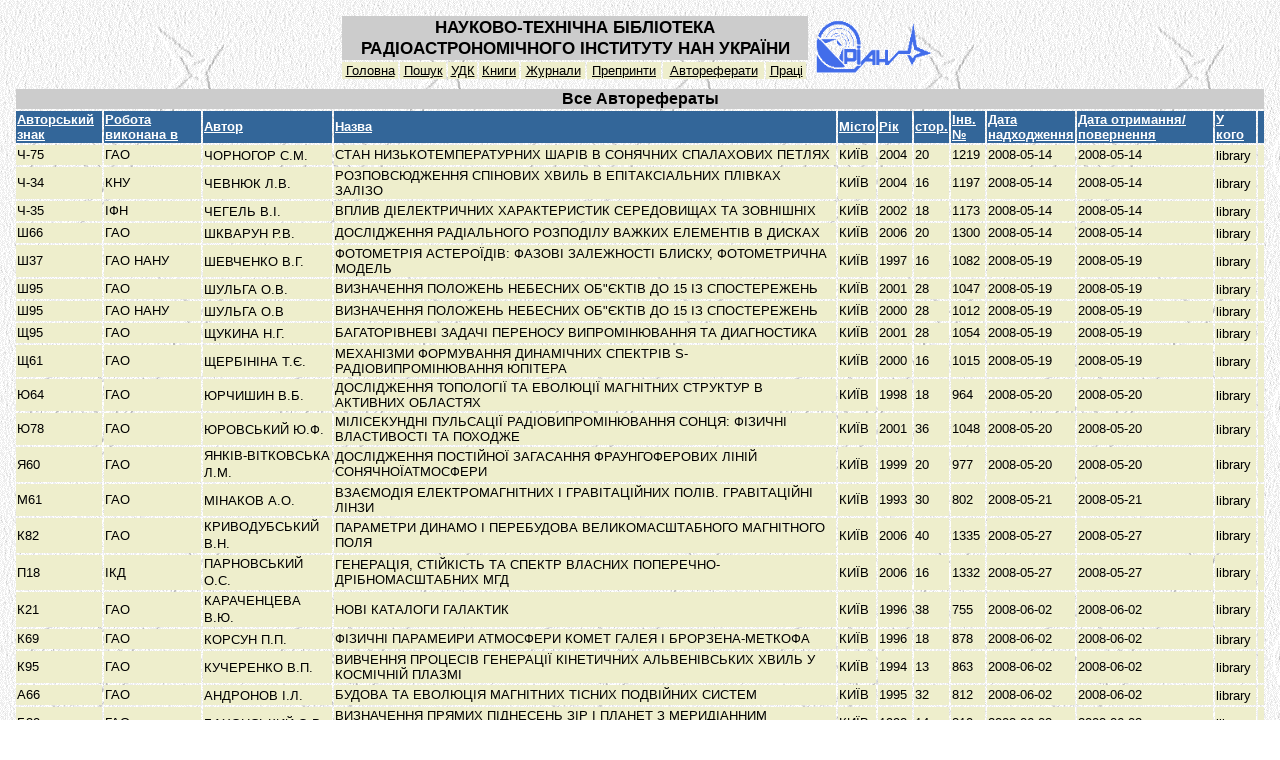

--- FILE ---
content_type: text/html; charset=UTF-8
request_url: http://rian.kharkov.ua/library/Preprints.php?show=a&FormPreprints_Page=12&FormPreprints_Sorting=5&FormPreprints_Sorted=&FormPreprints_Page=14
body_size: 3301
content:
 <html>
<head>
<title>RI NANU library Preprints/Referats table</title>

<meta http-equiv="pragma" content="no-cache">
<meta http-equiv="expires" content="0">
<meta http-equiv="cache-control" content="no-cache">
<meta http-equiv="Content-Type" content="text/html; charset=ISO-8859-1"><link rel="stylesheet" href="Site.css" type="text/css"></head>
<body class="PageBODY">
<table width=100%>
  <tr>
   <td align="center"><table>
  <tr>
   <td valign="top">
   
   <center>
   
   <table width=600 class="FormTABLE">
     <tr>
     <td width=85% colspan="9"  class="TitleFon"><font class="TitleFONT">НАУКОВО-ТЕХНІЧНА БІБЛІОТЕКА РАДІОАСТРОНОМІЧНОГО ІНСТИТУТУ НАН УКРАЇНИ</font></td>
     <td rowspan=2 width=15% align="right"> <a href="http://rian.kharkov.ua/"><img src="../library/img/rian_logo6.gif" width="122" border="0" alt="На 
головну"></a><td>
     </tr>
     <tr>
      <td align=center bgcolor=#EEEECC onMouseOver="this.style.background='#FFCC33'" onMouseOut="this.style.background='#EEEECC'"><a href="index.html"><font class="DataFONT">Головна</font></a></td>
      <td align=center bgcolor=#EEEECC onMouseOver="this.style.background='#FFCC33'" onMouseOut="this.style.background='#EEEECC'"><a href="BooksSearch.php"><font class="DataFONT">Пошук</font></a></td>
      <td align=center bgcolor=#EEEECC onMouseOver="this.style.background='#FFCC33'" onMouseOut="this.style.background='#EEEECC'"><a href="UDK.php"><font class="DataFONT">УДК</font></a></td>
      <td align=center bgcolor=#EEEECC onMouseOver="this.style.background='#FFCC33'" onMouseOut="this.style.background='#EEEECC'"><a href="Books.php"><font class="DataFONT">Книги</font></a></td>
      <td align=center bgcolor=#EEEECC onMouseOver="this.style.background='#FFCC33'" onMouseOut="this.style.background='#EEEECC'"><a href="JoulnalsMain.php"><font class="DataFONT">Журнали</font></a></td>
      <td align=center bgcolor=#EEEECC onMouseOver="this.style.background='#FFCC33'" onMouseOut="this.style.background='#EEEECC'"><a href="Preprints.php?show=p"><font class="DataFONT">Препринти</font></a></td>
      <td align=center bgcolor=#EEEECC onMouseOver="this.style.background='#FFCC33'" onMouseOut="this.style.background='#EEEECC'"><a href="Preprints.php?show=a"><font class="DataFONT">Автореферати</font></a></td>
      <td align=center bgcolor=#EEEECC onMouseOver="this.style.background='#FFCC33'" onMouseOut="this.style.background='#EEEECC'"><a href="Preprints.php?show=o"><font class="DataFONT">Праці</font></a></td>
     </tr>
    </table>
   
   
   
   </td>
  </tr>
 </table>

 <table>
  <tr>
   <td valign="top">
   
   
   
   <table class="FormTABLE">
     <tr>
      <td class="FormHeaderTD" colspan="12"><a name="Preprints"><font class="FormHeaderFONT">Все Авторефераты</font></a></td>
     </tr>
     <tr>
       <td class="ColumnTD"><a href="Preprints.php?show=a&FormPreprints_Page=14&FormPreprints_Sorting=1&FormPreprints_Sorted=5&"><font class="ColumnFONT">Авторський знак</font></a></td>
       <td class="ColumnTD"><a href="Preprints.php?show=a&FormPreprints_Page=14&FormPreprints_Sorting=2&FormPreprints_Sorted=5&"><font class="ColumnFONT">Робота виконана в</font></a></td>
       <td class="ColumnTD"><a href="Preprints.php?show=a&FormPreprints_Page=14&FormPreprints_Sorting=3&FormPreprints_Sorted=5&"><font class="ColumnFONT">Автор</font></a></td>
       <td class="ColumnTD"><a href="Preprints.php?show=a&FormPreprints_Page=14&FormPreprints_Sorting=4&FormPreprints_Sorted=5&"><font class="ColumnFONT">Назва</font></a></td>
       <td class="ColumnTD"><a href="Preprints.php?show=a&FormPreprints_Page=14&FormPreprints_Sorting=5&FormPreprints_Sorted=5&"><font class="ColumnFONT">Місто</font></a></td>
       <td class="ColumnTD"><a href="Preprints.php?show=a&FormPreprints_Page=14&FormPreprints_Sorting=6&FormPreprints_Sorted=5&"><font class="ColumnFONT">Рік</font></a></td>
       <td class="ColumnTD"><a href="Preprints.php?show=a&FormPreprints_Page=14&FormPreprints_Sorting=7&FormPreprints_Sorted=5&"><font class="ColumnFONT">стор.</font></a></td>
       <td class="ColumnTD"><a href="Preprints.php?show=a&FormPreprints_Page=14&FormPreprints_Sorting=8&FormPreprints_Sorted=5&"><font class="ColumnFONT">Інв. №</font></a></td>
       <td class="ColumnTD"><a href="Preprints.php?show=a&FormPreprints_Page=14&FormPreprints_Sorting=9&FormPreprints_Sorted=5&"><font class="ColumnFONT">Дата надходження</font></a></td>
       <td class="ColumnTD"><a href="Preprints.php?show=a&FormPreprints_Page=14&FormPreprints_Sorting=10&FormPreprints_Sorted=5&"><font class="ColumnFONT">Дата отримання/повернення</font></a></td>
       <td class="ColumnTD"><a href="Preprints.php?show=a&FormPreprints_Page=14&FormPreprints_Sorting=11&FormPreprints_Sorted=5&"><font class="ColumnFONT">У кого</font></a></td>
       <td class="ColumnTD"><font class="ColumnFONT"></font></td>
     </tr>
     
     <tr>
      <td class="DataTD"><font class="DataFONT">Ч-75&nbsp;</font></td>
      <td class="DataTD"><font class="DataFONT">ГАО&nbsp;</font></td>
      <td class="DataTD"><font class="DataFONT">ЧОРНОГОР С.М.</font>&nbsp;</td>
      <td class="DataTD"><font class="DataFONT">СТАН НИЗЬКОТЕМПЕРАТУРНИХ ШАРІВ В СОНЯЧНИХ СПАЛАХОВИХ ПЕТЛЯХ&nbsp;</font></td>
      <td class="DataTD"><font class="DataFONT">КИЇВ&nbsp;</font></td>
      <td class="DataTD"><font class="DataFONT">2004&nbsp;</font></td>
      <td class="DataTD"><font class="DataFONT">20&nbsp;</font></td>
      <td class="DataTD"><font class="DataFONT">1219&nbsp;</font></td>
      <td class="DataTD"><font class="DataFONT">2008-05-14&nbsp;</font></td>
      <td class="DataTD"><font class="DataFONT">2008-05-14&nbsp;</font></td>
      <td class="DataTD"><font class="DataFONT">library</font>&nbsp;</td>
      <td class="DataTD"><font class="DataFONT">&nbsp;</font></td>
     </tr>
     
     <tr>
      <td class="DataTD"><font class="DataFONT">Ч-34&nbsp;</font></td>
      <td class="DataTD"><font class="DataFONT">КНУ&nbsp;</font></td>
      <td class="DataTD"><font class="DataFONT">ЧЕВНЮК Л.В.</font>&nbsp;</td>
      <td class="DataTD"><font class="DataFONT">РОЗПОВСЮДЖЕННЯ СПІНОВИХ ХВИЛЬ В ЕПІТАКСІАЛЬНИХ ПЛІВКАХ ЗАЛІЗО&nbsp;</font></td>
      <td class="DataTD"><font class="DataFONT">КИЇВ&nbsp;</font></td>
      <td class="DataTD"><font class="DataFONT">2004&nbsp;</font></td>
      <td class="DataTD"><font class="DataFONT">16&nbsp;</font></td>
      <td class="DataTD"><font class="DataFONT">1197&nbsp;</font></td>
      <td class="DataTD"><font class="DataFONT">2008-05-14&nbsp;</font></td>
      <td class="DataTD"><font class="DataFONT">2008-05-14&nbsp;</font></td>
      <td class="DataTD"><font class="DataFONT">library</font>&nbsp;</td>
      <td class="DataTD"><font class="DataFONT">&nbsp;</font></td>
     </tr>
     
     <tr>
      <td class="DataTD"><font class="DataFONT">Ч-35&nbsp;</font></td>
      <td class="DataTD"><font class="DataFONT">ІФН&nbsp;</font></td>
      <td class="DataTD"><font class="DataFONT">ЧЕГЕЛЬ В.І.</font>&nbsp;</td>
      <td class="DataTD"><font class="DataFONT">ВПЛИВ ДІЕЛЕКТРИЧНИХ ХАРАКТЕРИСТИК СЕРЕДОВИЩАХ ТА ЗОВНІШНІХ&nbsp;</font></td>
      <td class="DataTD"><font class="DataFONT">КИЇВ&nbsp;</font></td>
      <td class="DataTD"><font class="DataFONT">2002&nbsp;</font></td>
      <td class="DataTD"><font class="DataFONT">18&nbsp;</font></td>
      <td class="DataTD"><font class="DataFONT">1173&nbsp;</font></td>
      <td class="DataTD"><font class="DataFONT">2008-05-14&nbsp;</font></td>
      <td class="DataTD"><font class="DataFONT">2008-05-14&nbsp;</font></td>
      <td class="DataTD"><font class="DataFONT">library</font>&nbsp;</td>
      <td class="DataTD"><font class="DataFONT">&nbsp;</font></td>
     </tr>
     
     <tr>
      <td class="DataTD"><font class="DataFONT">Ш66&nbsp;</font></td>
      <td class="DataTD"><font class="DataFONT">ГАО&nbsp;</font></td>
      <td class="DataTD"><font class="DataFONT">ШКВАРУН Р.В.</font>&nbsp;</td>
      <td class="DataTD"><font class="DataFONT">ДОСЛІДЖЕННЯ РАДІАЛЬНОГО РОЗПОДІЛУ ВАЖКИХ ЕЛЕМЕНТІВ В ДИСКАХ&nbsp;</font></td>
      <td class="DataTD"><font class="DataFONT">КИЇВ&nbsp;</font></td>
      <td class="DataTD"><font class="DataFONT">2006&nbsp;</font></td>
      <td class="DataTD"><font class="DataFONT">20&nbsp;</font></td>
      <td class="DataTD"><font class="DataFONT">1300&nbsp;</font></td>
      <td class="DataTD"><font class="DataFONT">2008-05-14&nbsp;</font></td>
      <td class="DataTD"><font class="DataFONT">2008-05-14&nbsp;</font></td>
      <td class="DataTD"><font class="DataFONT">library</font>&nbsp;</td>
      <td class="DataTD"><font class="DataFONT">&nbsp;</font></td>
     </tr>
     
     <tr>
      <td class="DataTD"><font class="DataFONT">Ш37&nbsp;</font></td>
      <td class="DataTD"><font class="DataFONT">ГАО НАНУ&nbsp;</font></td>
      <td class="DataTD"><font class="DataFONT">ШЕВЧЕНКО В.Г.</font>&nbsp;</td>
      <td class="DataTD"><font class="DataFONT">ФОТОМЕТРІЯ АСТЕРОЇДІВ: ФАЗОВІ ЗАЛЕЖНОСТІ БЛИСКУ, ФОТОМЕТРИЧНА МОДЕЛЬ&nbsp;</font></td>
      <td class="DataTD"><font class="DataFONT">КИЇВ&nbsp;</font></td>
      <td class="DataTD"><font class="DataFONT">1997&nbsp;</font></td>
      <td class="DataTD"><font class="DataFONT">16&nbsp;</font></td>
      <td class="DataTD"><font class="DataFONT">1082&nbsp;</font></td>
      <td class="DataTD"><font class="DataFONT">2008-05-19&nbsp;</font></td>
      <td class="DataTD"><font class="DataFONT">2008-05-19&nbsp;</font></td>
      <td class="DataTD"><font class="DataFONT">library</font>&nbsp;</td>
      <td class="DataTD"><font class="DataFONT">&nbsp;</font></td>
     </tr>
     
     <tr>
      <td class="DataTD"><font class="DataFONT">Ш95&nbsp;</font></td>
      <td class="DataTD"><font class="DataFONT">ГАО&nbsp;</font></td>
      <td class="DataTD"><font class="DataFONT">ШУЛЬГА О.В.</font>&nbsp;</td>
      <td class="DataTD"><font class="DataFONT">ВИЗНАЧЕННЯ ПОЛОЖЕНЬ НЕБЕСНИХ ОБ&quot;ЄКТІВ ДО 15 ІЗ СПОСТЕРЕЖЕНЬ&nbsp;</font></td>
      <td class="DataTD"><font class="DataFONT">КИЇВ&nbsp;</font></td>
      <td class="DataTD"><font class="DataFONT">2001&nbsp;</font></td>
      <td class="DataTD"><font class="DataFONT">28&nbsp;</font></td>
      <td class="DataTD"><font class="DataFONT">1047&nbsp;</font></td>
      <td class="DataTD"><font class="DataFONT">2008-05-19&nbsp;</font></td>
      <td class="DataTD"><font class="DataFONT">2008-05-19&nbsp;</font></td>
      <td class="DataTD"><font class="DataFONT">library</font>&nbsp;</td>
      <td class="DataTD"><font class="DataFONT">&nbsp;</font></td>
     </tr>
     
     <tr>
      <td class="DataTD"><font class="DataFONT">Ш95&nbsp;</font></td>
      <td class="DataTD"><font class="DataFONT">ГАО НАНУ&nbsp;</font></td>
      <td class="DataTD"><font class="DataFONT">ШУЛЬГА О.В</font>&nbsp;</td>
      <td class="DataTD"><font class="DataFONT">ВИЗНАЧЕННЯ ПОЛОЖЕНЬ НЕБЕСНИХ ОБ&quot;ЄКТІВ ДО 15 ІЗ СПОСТЕРЕЖЕНЬ&nbsp;</font></td>
      <td class="DataTD"><font class="DataFONT">КИЇВ&nbsp;</font></td>
      <td class="DataTD"><font class="DataFONT">2000&nbsp;</font></td>
      <td class="DataTD"><font class="DataFONT">28&nbsp;</font></td>
      <td class="DataTD"><font class="DataFONT">1012&nbsp;</font></td>
      <td class="DataTD"><font class="DataFONT">2008-05-19&nbsp;</font></td>
      <td class="DataTD"><font class="DataFONT">2008-05-19&nbsp;</font></td>
      <td class="DataTD"><font class="DataFONT">library</font>&nbsp;</td>
      <td class="DataTD"><font class="DataFONT">&nbsp;</font></td>
     </tr>
     
     <tr>
      <td class="DataTD"><font class="DataFONT">Щ95&nbsp;</font></td>
      <td class="DataTD"><font class="DataFONT">ГАО&nbsp;</font></td>
      <td class="DataTD"><font class="DataFONT">ЩУКИНА Н.Г.</font>&nbsp;</td>
      <td class="DataTD"><font class="DataFONT">БАГАТОРІВНЕВІ ЗАДАЧІ ПЕРЕНОСУ ВИПРОМІНЮВАННЯ ТА ДИАГНОСТИКА&nbsp;</font></td>
      <td class="DataTD"><font class="DataFONT">КИЇВ&nbsp;</font></td>
      <td class="DataTD"><font class="DataFONT">2001&nbsp;</font></td>
      <td class="DataTD"><font class="DataFONT">28&nbsp;</font></td>
      <td class="DataTD"><font class="DataFONT">1054&nbsp;</font></td>
      <td class="DataTD"><font class="DataFONT">2008-05-19&nbsp;</font></td>
      <td class="DataTD"><font class="DataFONT">2008-05-19&nbsp;</font></td>
      <td class="DataTD"><font class="DataFONT">library</font>&nbsp;</td>
      <td class="DataTD"><font class="DataFONT">&nbsp;</font></td>
     </tr>
     
     <tr>
      <td class="DataTD"><font class="DataFONT">Щ61&nbsp;</font></td>
      <td class="DataTD"><font class="DataFONT">ГАО&nbsp;</font></td>
      <td class="DataTD"><font class="DataFONT">ЩЕРБІНІНА Т.Є.</font>&nbsp;</td>
      <td class="DataTD"><font class="DataFONT">МЕХАНІЗМИ ФОРМУВАННЯ ДИНАМІЧНИХ СПЕКТРІВ S-РАДІОВИПРОМІНЮВАННЯ ЮПІТЕРА&nbsp;</font></td>
      <td class="DataTD"><font class="DataFONT">КИЇВ&nbsp;</font></td>
      <td class="DataTD"><font class="DataFONT">2000&nbsp;</font></td>
      <td class="DataTD"><font class="DataFONT">16&nbsp;</font></td>
      <td class="DataTD"><font class="DataFONT">1015&nbsp;</font></td>
      <td class="DataTD"><font class="DataFONT">2008-05-19&nbsp;</font></td>
      <td class="DataTD"><font class="DataFONT">2008-05-19&nbsp;</font></td>
      <td class="DataTD"><font class="DataFONT">library</font>&nbsp;</td>
      <td class="DataTD"><font class="DataFONT">&nbsp;</font></td>
     </tr>
     
     <tr>
      <td class="DataTD"><font class="DataFONT">Ю64&nbsp;</font></td>
      <td class="DataTD"><font class="DataFONT">ГАО&nbsp;</font></td>
      <td class="DataTD"><font class="DataFONT">ЮРЧИШИН В.Б.</font>&nbsp;</td>
      <td class="DataTD"><font class="DataFONT">ДОСЛІДЖЕННЯ ТОПОЛОГІЇ ТА ЕВОЛЮЦІЇ МАГНІТНИХ СТРУКТУР В АКТИВНИХ ОБЛАСТЯХ&nbsp;</font></td>
      <td class="DataTD"><font class="DataFONT">КИЇВ&nbsp;</font></td>
      <td class="DataTD"><font class="DataFONT">1998&nbsp;</font></td>
      <td class="DataTD"><font class="DataFONT">18&nbsp;</font></td>
      <td class="DataTD"><font class="DataFONT">964&nbsp;</font></td>
      <td class="DataTD"><font class="DataFONT">2008-05-20&nbsp;</font></td>
      <td class="DataTD"><font class="DataFONT">2008-05-20&nbsp;</font></td>
      <td class="DataTD"><font class="DataFONT">library</font>&nbsp;</td>
      <td class="DataTD"><font class="DataFONT">&nbsp;</font></td>
     </tr>
     
     <tr>
      <td class="DataTD"><font class="DataFONT">Ю78&nbsp;</font></td>
      <td class="DataTD"><font class="DataFONT">ГАО&nbsp;</font></td>
      <td class="DataTD"><font class="DataFONT">ЮРОВСЬКИЙ Ю.Ф.</font>&nbsp;</td>
      <td class="DataTD"><font class="DataFONT">МІЛІСЕКУНДНІ ПУЛЬСАЦІЇ РАДІОВИПРОМІНЮВАННЯ СОНЦЯ: ФІЗИЧНІ ВЛАСТИВОСТІ ТА ПОХОДЖЕ&nbsp;</font></td>
      <td class="DataTD"><font class="DataFONT">КИЇВ&nbsp;</font></td>
      <td class="DataTD"><font class="DataFONT">2001&nbsp;</font></td>
      <td class="DataTD"><font class="DataFONT">36&nbsp;</font></td>
      <td class="DataTD"><font class="DataFONT">1048&nbsp;</font></td>
      <td class="DataTD"><font class="DataFONT">2008-05-20&nbsp;</font></td>
      <td class="DataTD"><font class="DataFONT">2008-05-20&nbsp;</font></td>
      <td class="DataTD"><font class="DataFONT">library</font>&nbsp;</td>
      <td class="DataTD"><font class="DataFONT">&nbsp;</font></td>
     </tr>
     
     <tr>
      <td class="DataTD"><font class="DataFONT">Я60&nbsp;</font></td>
      <td class="DataTD"><font class="DataFONT">ГАО&nbsp;</font></td>
      <td class="DataTD"><font class="DataFONT">ЯНКІВ-ВІТКОВСЬКА Л.М.</font>&nbsp;</td>
      <td class="DataTD"><font class="DataFONT">ДОСЛІДЖЕННЯ ПОСТІЙНОЇ ЗАГАСАННЯ ФРАУНГОФЕРОВИХ ЛІНІЙ СОНЯЧНОЇАТМОСФЕРИ&nbsp;</font></td>
      <td class="DataTD"><font class="DataFONT">КИЇВ&nbsp;</font></td>
      <td class="DataTD"><font class="DataFONT">1999&nbsp;</font></td>
      <td class="DataTD"><font class="DataFONT">20&nbsp;</font></td>
      <td class="DataTD"><font class="DataFONT">977&nbsp;</font></td>
      <td class="DataTD"><font class="DataFONT">2008-05-20&nbsp;</font></td>
      <td class="DataTD"><font class="DataFONT">2008-05-20&nbsp;</font></td>
      <td class="DataTD"><font class="DataFONT">library</font>&nbsp;</td>
      <td class="DataTD"><font class="DataFONT">&nbsp;</font></td>
     </tr>
     
     <tr>
      <td class="DataTD"><font class="DataFONT">М61&nbsp;</font></td>
      <td class="DataTD"><font class="DataFONT">ГАО&nbsp;</font></td>
      <td class="DataTD"><font class="DataFONT">МІНАКОВ А.О.</font>&nbsp;</td>
      <td class="DataTD"><font class="DataFONT">ВЗАЄМОДІЯ ЕЛЕКТРОМАГНІТНИХ І ГРАВІТАЦІЙНИХ ПОЛІВ. ГРАВІТАЦІЙНІ ЛІНЗИ&nbsp;</font></td>
      <td class="DataTD"><font class="DataFONT">КИЇВ&nbsp;</font></td>
      <td class="DataTD"><font class="DataFONT">1993&nbsp;</font></td>
      <td class="DataTD"><font class="DataFONT">30&nbsp;</font></td>
      <td class="DataTD"><font class="DataFONT">802&nbsp;</font></td>
      <td class="DataTD"><font class="DataFONT">2008-05-21&nbsp;</font></td>
      <td class="DataTD"><font class="DataFONT">2008-05-21&nbsp;</font></td>
      <td class="DataTD"><font class="DataFONT">library</font>&nbsp;</td>
      <td class="DataTD"><font class="DataFONT">&nbsp;</font></td>
     </tr>
     
     <tr>
      <td class="DataTD"><font class="DataFONT">К82&nbsp;</font></td>
      <td class="DataTD"><font class="DataFONT">ГАО&nbsp;</font></td>
      <td class="DataTD"><font class="DataFONT">КРИВОДУБСЬКИЙ В.Н.</font>&nbsp;</td>
      <td class="DataTD"><font class="DataFONT">ПАРАМЕТРИ ДИНАМО І ПЕРЕБУДОВА ВЕЛИКОМАСШТАБНОГО МАГНІТНОГО ПОЛЯ&nbsp;</font></td>
      <td class="DataTD"><font class="DataFONT">КИЇВ&nbsp;</font></td>
      <td class="DataTD"><font class="DataFONT">2006&nbsp;</font></td>
      <td class="DataTD"><font class="DataFONT">40&nbsp;</font></td>
      <td class="DataTD"><font class="DataFONT">1335&nbsp;</font></td>
      <td class="DataTD"><font class="DataFONT">2008-05-27&nbsp;</font></td>
      <td class="DataTD"><font class="DataFONT">2008-05-27&nbsp;</font></td>
      <td class="DataTD"><font class="DataFONT">library</font>&nbsp;</td>
      <td class="DataTD"><font class="DataFONT">&nbsp;</font></td>
     </tr>
     
     <tr>
      <td class="DataTD"><font class="DataFONT">П18&nbsp;</font></td>
      <td class="DataTD"><font class="DataFONT">ІКД&nbsp;</font></td>
      <td class="DataTD"><font class="DataFONT">ПАРНОВСЬКИЙ О.С.</font>&nbsp;</td>
      <td class="DataTD"><font class="DataFONT">ГЕНЕРАЦІЯ, СТІЙКІСТЬ ТА СПЕКТР ВЛАСНИХ ПОПЕРЕЧНО-ДРІБНОМАСШТАБНИХ МГД&nbsp;</font></td>
      <td class="DataTD"><font class="DataFONT">КИЇВ&nbsp;</font></td>
      <td class="DataTD"><font class="DataFONT">2006&nbsp;</font></td>
      <td class="DataTD"><font class="DataFONT">16&nbsp;</font></td>
      <td class="DataTD"><font class="DataFONT">1332&nbsp;</font></td>
      <td class="DataTD"><font class="DataFONT">2008-05-27&nbsp;</font></td>
      <td class="DataTD"><font class="DataFONT">2008-05-27&nbsp;</font></td>
      <td class="DataTD"><font class="DataFONT">library</font>&nbsp;</td>
      <td class="DataTD"><font class="DataFONT">&nbsp;</font></td>
     </tr>
     
     <tr>
      <td class="DataTD"><font class="DataFONT">К21&nbsp;</font></td>
      <td class="DataTD"><font class="DataFONT">ГАО&nbsp;</font></td>
      <td class="DataTD"><font class="DataFONT">КАРАЧЕНЦЕВА В.Ю.</font>&nbsp;</td>
      <td class="DataTD"><font class="DataFONT">НОВІ КАТАЛОГИ ГАЛАКТИК&nbsp;</font></td>
      <td class="DataTD"><font class="DataFONT">КИЇВ&nbsp;</font></td>
      <td class="DataTD"><font class="DataFONT">1996&nbsp;</font></td>
      <td class="DataTD"><font class="DataFONT">38&nbsp;</font></td>
      <td class="DataTD"><font class="DataFONT">755&nbsp;</font></td>
      <td class="DataTD"><font class="DataFONT">2008-06-02&nbsp;</font></td>
      <td class="DataTD"><font class="DataFONT">2008-06-02&nbsp;</font></td>
      <td class="DataTD"><font class="DataFONT">library</font>&nbsp;</td>
      <td class="DataTD"><font class="DataFONT">&nbsp;</font></td>
     </tr>
     
     <tr>
      <td class="DataTD"><font class="DataFONT">К69&nbsp;</font></td>
      <td class="DataTD"><font class="DataFONT">ГАО&nbsp;</font></td>
      <td class="DataTD"><font class="DataFONT">КОРСУН П.П.</font>&nbsp;</td>
      <td class="DataTD"><font class="DataFONT">ФІЗИЧНІ ПАРАМЕИРИ АТМОСФЕРИ  КОМЕТ ГАЛЕЯ І БРОРЗЕНА-МЕТКОФА&nbsp;</font></td>
      <td class="DataTD"><font class="DataFONT">КИЇВ&nbsp;</font></td>
      <td class="DataTD"><font class="DataFONT">1996&nbsp;</font></td>
      <td class="DataTD"><font class="DataFONT">18&nbsp;</font></td>
      <td class="DataTD"><font class="DataFONT">878&nbsp;</font></td>
      <td class="DataTD"><font class="DataFONT">2008-06-02&nbsp;</font></td>
      <td class="DataTD"><font class="DataFONT">2008-06-02&nbsp;</font></td>
      <td class="DataTD"><font class="DataFONT">library</font>&nbsp;</td>
      <td class="DataTD"><font class="DataFONT">&nbsp;</font></td>
     </tr>
     
     <tr>
      <td class="DataTD"><font class="DataFONT">К95&nbsp;</font></td>
      <td class="DataTD"><font class="DataFONT">ГАО&nbsp;</font></td>
      <td class="DataTD"><font class="DataFONT">КУЧЕРЕНКО В.П.</font>&nbsp;</td>
      <td class="DataTD"><font class="DataFONT">ВИВЧЕННЯ ПРОЦЕСІВ ГЕНЕРАЦІЇ КІНЕТИЧНИХ АЛЬВЕНІВСЬКИХ ХВИЛЬ У КОСМІЧНІЙ ПЛАЗМІ&nbsp;</font></td>
      <td class="DataTD"><font class="DataFONT">КИЇВ&nbsp;</font></td>
      <td class="DataTD"><font class="DataFONT">1994&nbsp;</font></td>
      <td class="DataTD"><font class="DataFONT">13&nbsp;</font></td>
      <td class="DataTD"><font class="DataFONT">863&nbsp;</font></td>
      <td class="DataTD"><font class="DataFONT">2008-06-02&nbsp;</font></td>
      <td class="DataTD"><font class="DataFONT">2008-06-02&nbsp;</font></td>
      <td class="DataTD"><font class="DataFONT">library</font>&nbsp;</td>
      <td class="DataTD"><font class="DataFONT">&nbsp;</font></td>
     </tr>
     
     <tr>
      <td class="DataTD"><font class="DataFONT">А66&nbsp;</font></td>
      <td class="DataTD"><font class="DataFONT">ГАО&nbsp;</font></td>
      <td class="DataTD"><font class="DataFONT">АНДРОНОВ І.Л.</font>&nbsp;</td>
      <td class="DataTD"><font class="DataFONT">БУДОВА ТА ЕВОЛЮЦІЯ МАГНІТНИХ ТІСНИХ ПОДВІЙНИХ СИСТЕМ&nbsp;</font></td>
      <td class="DataTD"><font class="DataFONT">КИЇВ&nbsp;</font></td>
      <td class="DataTD"><font class="DataFONT">1995&nbsp;</font></td>
      <td class="DataTD"><font class="DataFONT">32&nbsp;</font></td>
      <td class="DataTD"><font class="DataFONT">812&nbsp;</font></td>
      <td class="DataTD"><font class="DataFONT">2008-06-02&nbsp;</font></td>
      <td class="DataTD"><font class="DataFONT">2008-06-02&nbsp;</font></td>
      <td class="DataTD"><font class="DataFONT">library</font>&nbsp;</td>
      <td class="DataTD"><font class="DataFONT">&nbsp;</font></td>
     </tr>
     
     <tr>
      <td class="DataTD"><font class="DataFONT">Б30&nbsp;</font></td>
      <td class="DataTD"><font class="DataFONT">ГАО&nbsp;</font></td>
      <td class="DataTD"><font class="DataFONT">БАХОНСЬКИЙ О.В.</font>&nbsp;</td>
      <td class="DataTD"><font class="DataFONT">ВИЗНАЧЕННЯ ПРЯМИХ ПІДНЕСЕНЬ ЗІР І ПЛАНЕТ З МЕРИДІАННИМ АКСІАЛЬНИМ КРУГОМ&nbsp;</font></td>
      <td class="DataTD"><font class="DataFONT">КИЇВ&nbsp;</font></td>
      <td class="DataTD"><font class="DataFONT">1992&nbsp;</font></td>
      <td class="DataTD"><font class="DataFONT">14&nbsp;</font></td>
      <td class="DataTD"><font class="DataFONT">810&nbsp;</font></td>
      <td class="DataTD"><font class="DataFONT">2008-06-02&nbsp;</font></td>
      <td class="DataTD"><font class="DataFONT">2008-06-02&nbsp;</font></td>
      <td class="DataTD"><font class="DataFONT">library</font>&nbsp;</td>
      <td class="DataTD"><font class="DataFONT">&nbsp;</font></td>
     </tr>
      
      
     <tr>
      <td colspan="12" class="ColumnTD">
       <font class="ColumnFONT">
       
       
       
          <a href="Preprints.php?show=a&FormPreprints_Page=14&FormPreprints_Sorting=5&FormPreprints_Sorted=&FormPreprints_Page=1#Preprints"><font
class="ColumnFONT">First</font></a>
          <a href="Preprints.php?show=a&FormPreprints_Page=14&FormPreprints_Sorting=5&FormPreprints_Sorted=&FormPreprints_Page=13#Preprints"><font
class="ColumnFONT">Previous</font></a>
           [ <a
href="Preprints.php?show=a&FormPreprints_Page=14&FormPreprints_Sorting=5&FormPreprints_Sorted=&FormPreprints_Page=10#Preprints"><font
class="ColumnFONT">10</font></a>&nbsp;<a
href="Preprints.php?show=a&FormPreprints_Page=14&FormPreprints_Sorting=5&FormPreprints_Sorted=&FormPreprints_Page=11#Preprints"><font
class="ColumnFONT">11</font></a>&nbsp;<a
href="Preprints.php?show=a&FormPreprints_Page=14&FormPreprints_Sorting=5&FormPreprints_Sorted=&FormPreprints_Page=12#Preprints"><font
class="ColumnFONT">12</font></a>&nbsp;<a
href="Preprints.php?show=a&FormPreprints_Page=14&FormPreprints_Sorting=5&FormPreprints_Sorted=&FormPreprints_Page=13#Preprints"><font
class="ColumnFONT">13</font></a>&nbsp;<a
href_="Preprints.php?show=a&FormPreprints_Page=14&FormPreprints_Sorting=5&FormPreprints_Sorted=&FormPreprints_Page=14#Preprints"><font
class="ColumnFONT">14</font></a>&nbsp;<a
href="Preprints.php?show=a&FormPreprints_Page=14&FormPreprints_Sorting=5&FormPreprints_Sorted=&FormPreprints_Page=15#Preprints"><font
class="ColumnFONT">15</font></a>&nbsp;<a
href="Preprints.php?show=a&FormPreprints_Page=14&FormPreprints_Sorting=5&FormPreprints_Sorted=&FormPreprints_Page=16#Preprints"><font
class="ColumnFONT">16</font></a>&nbsp;<a
href="Preprints.php?show=a&FormPreprints_Page=14&FormPreprints_Sorting=5&FormPreprints_Sorted=&FormPreprints_Page=17#Preprints"><font
class="ColumnFONT">17</font></a>&nbsp;<a
href="Preprints.php?show=a&FormPreprints_Page=14&FormPreprints_Sorting=5&FormPreprints_Sorted=&FormPreprints_Page=18#Preprints"><font
class="ColumnFONT">18</font></a>&nbsp;<a
href="Preprints.php?show=a&FormPreprints_Page=14&FormPreprints_Sorting=5&FormPreprints_Sorted=&FormPreprints_Page=19#Preprints"><font
class="ColumnFONT">19</font></a>&nbsp;of 94 ]
         <a href="Preprints.php?show=a&FormPreprints_Page=14&FormPreprints_Sorting=5&FormPreprints_Sorted=&FormPreprints_Page=15#Preprints"><font
class="ColumnFONT">Next</font></a>
        <a href="Preprints.php?show=a&FormPreprints_Page=14&FormPreprints_Sorting=5&FormPreprints_Sorted=&FormPreprints_Page=last#Preprints"><font
class="ColumnFONT">Last</font></a>
        

       </font>
      </td>
     </tr>
    </table>
   
   
   
   
   </td>
  </tr>
 </table>


</td>
  </tr>
 </table>

<center><font face="Arial"><small>All questions, please direct to <a href="mailto:library@rian.kharkov.ua"> librarian.</a> <br>This site is maintained by <a href="mailto:tsarin@rian.kharkov.ua"> me.</a></small></font></center>
</body>
</html>
 

--- FILE ---
content_type: text/css
request_url: http://rian.kharkov.ua/library/Site.css
body_size: 412
content:
/* ��� */
.PageBODY {background-color: #FFFFFF; color: #000000; background:url("../images/logo2.gif")}
/* ���� */
.title {}
.TitleFon {background-color: #CCCCCC; text-align: Center}
.TitleFONT {font-size: 13pt; color: #000000; font-weight: bold; font-family: Arial, Tahoma, Verdana, Helvetica}
/* ������� */
.FormTABLE {}
.FormHeaderTD {background-color: #CCCCCC; text-align: Center}
.FormHeaderFONT {font-size: 12pt; color: #000000; font-weight: bold; font-family: Arial, Tahoma, Verdana, Helvetica}
/* - */
.FieldCaptionTD {background-color: #336699}
.FieldCaptionFONT {font-size: 10pt; color: #FFFFFF; font-family: Arial, Tahoma, Verdana, Helvetica}
/* ����� � ���������� */
.maintext {background-color: #EEEECC;font-size: 10pt; color: #000000; font-family: Arial, Tahoma, Verdana, Helvetica; text-align: justify} 
/* ������� ���� */
.DataTD {background-color: #EEEECC}
.RecordSeparatorTD {background-color: #EEEECC}
.DataFONT {font-size: 10pt; color: #000000; font-family: Arial, Tahoma, Verdana, Helvetica}
.ColumnFONT {font-size: 10pt; color: #FFFFFF; font-weight: bold; font-family: Arial, Tahoma, Verdana, Helvetica}
.ColumnTD {background-color: #336699}